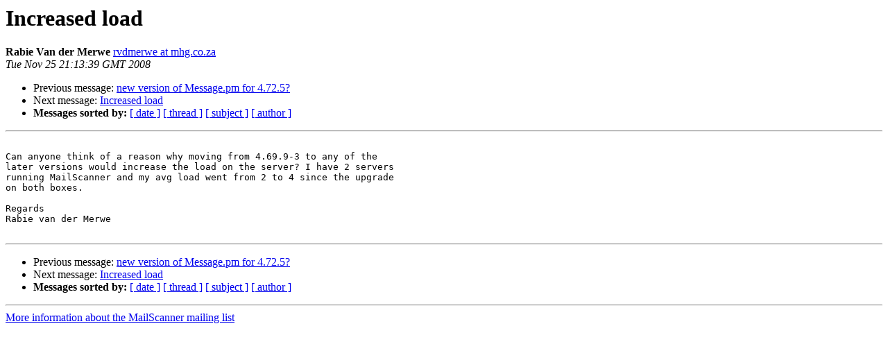

--- FILE ---
content_type: text/html
request_url: http://lists.mailscanner.info/pipermail/mailscanner/2008-November/088619.html
body_size: 861
content:
<!DOCTYPE HTML PUBLIC "-//W3C//DTD HTML 3.2//EN">
<HTML>
 <HEAD>
   <TITLE> Increased load
   </TITLE>
   <LINK REL="Index" HREF="index.html" >
   <LINK REL="made" HREF="mailto:mailscanner%40lists.mailscanner.info?Subject=Increased%20load&In-Reply-To=">
   <META NAME="robots" CONTENT="index,nofollow">
   <META http-equiv="Content-Type" content="text/html; charset=us-ascii">
   <LINK REL="Previous"  HREF="088618.html">
   <LINK REL="Next"  HREF="088620.html">
 </HEAD>
 <BODY BGCOLOR="#ffffff">
   <H1>Increased load</H1>
    <B>Rabie Van der Merwe</B> 
    <A HREF="mailto:mailscanner%40lists.mailscanner.info?Subject=Increased%20load&In-Reply-To="
       TITLE="Increased load">rvdmerwe at mhg.co.za
       </A><BR>
    <I>Tue Nov 25 21:13:39 GMT 2008</I>
    <P><UL>
        <LI>Previous message: <A HREF="088618.html">new version of Message.pm for 4.72.5?
</A></li>
        <LI>Next message: <A HREF="088620.html">Increased load
</A></li>
         <LI> <B>Messages sorted by:</B> 
              <a href="date.html#88619">[ date ]</a>
              <a href="thread.html#88619">[ thread ]</a>
              <a href="subject.html#88619">[ subject ]</a>
              <a href="author.html#88619">[ author ]</a>
         </LI>
       </UL>
    <HR>  
<!--beginarticle-->
<PRE>

Can anyone think of a reason why moving from 4.69.9-3 to any of the
later versions would increase the load on the server? I have 2 servers
running MailScanner and my avg load went from 2 to 4 since the upgrade
on both boxes.

Regards
Rabie van der Merwe

</PRE>



















<!--endarticle-->
    <HR>
    <P><UL>
        <!--threads-->
	<LI>Previous message: <A HREF="088618.html">new version of Message.pm for 4.72.5?
</A></li>
	<LI>Next message: <A HREF="088620.html">Increased load
</A></li>
         <LI> <B>Messages sorted by:</B> 
              <a href="date.html#88619">[ date ]</a>
              <a href="thread.html#88619">[ thread ]</a>
              <a href="subject.html#88619">[ subject ]</a>
              <a href="author.html#88619">[ author ]</a>
         </LI>
       </UL>

<hr>
<a href="http://lists.mailscanner.info/mailman/listinfo/mailscanner">More information about the MailScanner
mailing list</a><br>
</body></html>
